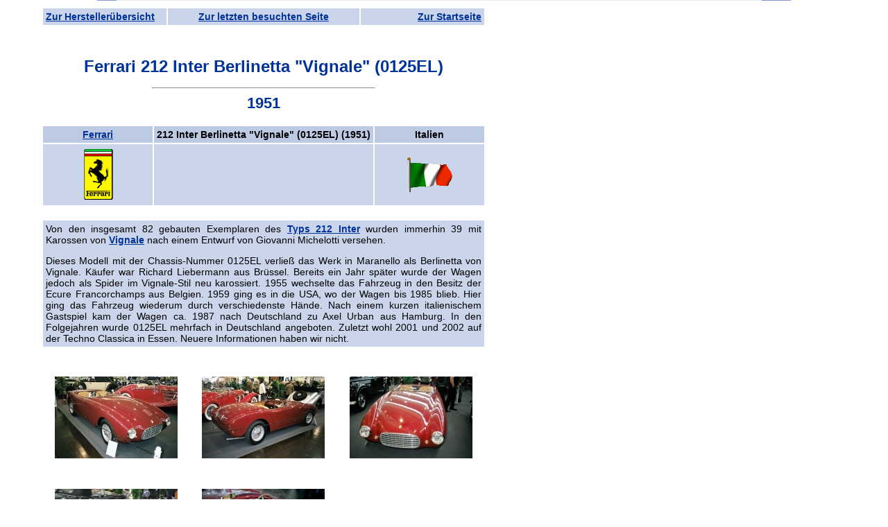

--- FILE ---
content_type: text/html
request_url: https://www.traumautoarchiv.de/html/1373.html
body_size: 3697
content:
<!DOCTYPE HTML PUBLIC "-//W3C//DTD HTML 4.01 Transitional//EN">
<html>

<head>
<meta http-equiv="content-type" content="text/html; charset=iso-8859-1">
<meta name="description" content="Bilder, Infos und Daten zu den schönsten und berühmtesten Fahrzeugen der Welt. 
Pics, Informations and specifications of the finest looking and most significant cars of the world.">
<meta name="keywords" content="Traumautos, Bilder, Fotos, Galerien, technische Daten, Spezifikationen, Youngtimer, Oldtimer, pictures, specifications, Autos, Auto, Traumauto, Bild, Foto, Fahrzeug, Fahrzeuge, Rennwagen, Rennfahrzeuge, Rennfahrzeug, Luxus, Galerie, Daten, Infos, Info, Information, Informationen, Nachkriegs-Oldtimer, Vorkriegs-Oldtimer, Historische Fahrzeuge, Schnauferl, Scheunenfund, Scheunenfunde, Veteran, Veteranen, Messing-ï¿½ra, Vorkriegs-Modell, Vorkriegsmodell, Nachkriegsmodell, Nachkriegs-Modell, 
cars, car, vehicle, vehicles, dreamcar, dreamcars, pics, photos, racing-cars, racingcar, wagon, Luxe, Retro, classiche, Classic Cars, gallery, galleries, data, info, infos, information, Information, Edwardians, antique, Brass Era, post-war, pre-war, modern classic, 
Voitures, voiture, voitures de rï¿½ve, voiture de rï¿½ve, image, images, photo, photos, vï¿½hicules, voiture de fonctionnement, voitures des fonctionnement, vï¿½hicules des fonctionnement, vï¿½hicule de fonctionnement, galerie, galeries, donnï¿½es, Infos, Info, informations, information, auto dï¿½epoca, Auto di interesse storico e collezionistico">
<meta name="copyright" content="Copyright: Karsten Bauermeister">
<meta name="author" content="Autor: Karsten Bauermeister">
<meta name="publisher" content="Herausgeber: Karsten Bauermeister">
<meta name="content-language" content="Deutsch">
<meta name="robots" content="index,follow">
<meta name="revist-after" content="14 days">

<title>Ferrari 212 Inter Berlinetta "Vignale" (0125EL) 1951</title>
<SCRIPT TYPE="text/javascript" LANGUAGE="JavaScript" src="../js/scripts.js"></SCRIPT>
<link href="../styles/inhalte.css" rel="stylesheet" type="text/css">

<!--[if IE]>
<link href="../styles/inhalte2.css" rel="stylesheet" type="text/css">
<![endif]-->

<style type="text/css">
<!--
.Stil2 {font-size: 22px; color: #003399; font-family: Verdana, sans-serif; font-weight: bold;}
.Stil7 {font-size: 14px}
.Stil8 {font-size: 14px; color: #003399; }
.Stil9 {color: #003399}
.Stil10 {font-family:Verdana, sans-serif; font-size:12px; text-decoration:none; text-align:justify; background-color:#CAD4EA; color: #000000;}
-->
</style>


<!-- Google tag (gtag.js) -->
<script async src="https://www.googletagmanager.com/gtag/js?id=G-FGRQYM9799"></script>
<script>
  window.dataLayer = window.dataLayer || [];
  function gtag(){dataLayer.push(arguments);}
  gtag('js', new Date());

  gtag('config', 'G-FGRQYM9799');
</script>

</head>

<body style="background-color:transparent;">
<div id="content">
<table width="640" border="0" cellpadding="4">
 <tr class="zelle_hell">
  <td width="170" align="center">
   <div align="left">
   <a href="../liste_set.htm">Zur Hersteller&uuml;bersicht</a>
   </div>
  </td>
  <td width="268">
   <span class="dunkelgrau"><a href="javascript:history.back()">Zur letzten besuchten Seite</a></span><br>      
  </td>
  <td width="170" align="center">
   <div align="right"><a href="../traumautoarchiv.htm" target="_parent">Zur Startseite</a></div>
  </td>
 </tr>
</table>

<h1><br>
  Ferrari 212 Inter Berlinetta "Vignale" (0125EL)</h1>
<hr align="center" width="50%">
<div align="center"><span class="Stil2">1951</span><br>
  <br>
</div>
<table width="640" border="0" cellpadding="4">
  <tr class="zelle_dunkel_fett">
    <td width="150" align="center" class="dunkelgrau"><strong><A Href="F417.html">Ferrari</A></strong></td>
    <td align="center" class="dunkelgrau"><strong class="zelle_dunkel_fett">212 Inter Berlinetta "Vignale" (0125EL) (1951)</strong></td>
    <td width="150" align="center" class="dunkelgrau"><strong>Italien</strong></td>
  </tr>
  <tr class="zelle_hell">
    <td width="150" align="center" class="dunkelgrau" ><img src="../Markenzeichen/417.gif" style="vertical-align: middle;" alt="Markenzeichen"></td>
    <td>&nbsp;</td>
    <td align="center" class="dunkelgrau"><img src="../Flaggen/Italien%20animiert.gif" height="50" style="vertical-align: middle;" alt="Flagge"></td>
  </tr>
</table>
<br>
<table width="640" border="0" cellpadding="4">
  <tr>
    <td class="zelle_hell_normal" align="left"><p>Von den insgesamt 82 gebauten Exemplaren des <a href="K3.html">Typs 212 Inter</a> wurden immerhin 39 mit Karossen von <a href="F1123.html">Vignale</a> nach einem Entwurf von Giovanni Michelotti versehen.</p> <p>Dieses Modell mit der Chassis-Nummer 0125EL verließ das Werk in Maranello als Berlinetta von Vignale. Käufer war Richard Liebermann aus Brüssel. Bereits ein Jahr später wurde der Wagen jedoch als Spider im Vignale-Stil neu karossiert. 1955 wechselte das Fahrzeug in den Besitz der Ecure Francorchamps aus Belgien. 1959 ging es in die USA, wo der Wagen bis 1985 blieb. Hier ging das Fahrzeug wiederum durch verschiedenste Hände. Nach einem kurzen italienischem Gastspiel kam der Wagen ca. 1987 nach Deutschland zu Axel Urban aus Hamburg. In den Folgejahren wurde 0125EL mehrfach in Deutschland angeboten. Zuletzt wohl 2001 und 2002 auf der Techno Classica in Essen. Neuere Informationen haben wir nicht.</p>
</td>
    </tr>
</table>
<br>
<TABLE width="100%"><TR><TD><A HREF="javascript:void(0)" ONMOUSEOVER="window.status=''; return true;" ONMOUSEOUT="window.status=''" onclick="popupjpeg('Ferrari/212 Inter Berlinetta Vignale VIN.0125EL \'1951 (1).jpg',900,600); return false;"><IMG SRC="../thumbs/Ferrari/t212%20Inter%20Berlinetta%20Vignale%20VIN.0125EL%20'1951%20(1).jpg" ALIGN="middle" hspace="0" vspace="20" ALT="Bild vergr&ouml;ßern"></A></TD>
<TD><A HREF="javascript:void(0)" ONMOUSEOVER="window.status=''; return true;" ONMOUSEOUT="window.status=''" onclick="popupjpeg('Ferrari/212 Inter Berlinetta Vignale VIN.0125EL \'1951 (2).jpg',900,600); return false;"><IMG SRC="../thumbs/Ferrari/t212%20Inter%20Berlinetta%20Vignale%20VIN.0125EL%20'1951%20(2).jpg" ALIGN="middle" hspace="0" vspace="20" ALT="Bild vergr&ouml;ßern"></A></TD>
<TD><A HREF="javascript:void(0)" ONMOUSEOVER="window.status=''; return true;" ONMOUSEOUT="window.status=''" onclick="popupjpeg('Ferrari/212 Inter Berlinetta Vignale VIN.0125EL \'1951 (3).jpg',900,600); return false;"><IMG SRC="../thumbs/Ferrari/t212%20Inter%20Berlinetta%20Vignale%20VIN.0125EL%20'1951%20(3).jpg" ALIGN="middle" hspace="0" vspace="20" ALT="Bild vergr&ouml;ßern"></A></TD>
</TR><TR align="center"><TD><A HREF="javascript:void(0)" ONMOUSEOVER="window.status=''; return true;" ONMOUSEOUT="window.status=''" onclick="popupjpeg('Ferrari/212 Inter Berlinetta Vignale VIN.0125EL \'1951 (4).jpg',900,600); return false;"><IMG SRC="../thumbs/Ferrari/t212%20Inter%20Berlinetta%20Vignale%20VIN.0125EL%20'1951%20(4).jpg" ALIGN="middle" hspace="0" vspace="20" ALT="Bild vergr&ouml;ßern"></A></TD>
<TD><A HREF="javascript:void(0)" ONMOUSEOVER="window.status=''; return true;" ONMOUSEOUT="window.status=''" onclick="popupjpeg('Ferrari/212 Inter Berlinetta Vignale VIN.0125EL \'1951 (5).jpg',900,600); return false;"><IMG SRC="../thumbs/Ferrari/t212%20Inter%20Berlinetta%20Vignale%20VIN.0125EL%20'1951%20(5).jpg" ALIGN="middle" hspace="0" vspace="20" ALT="Bild vergr&ouml;ßern"></A></TD>
</TR></TABLE>
<h2>Technische Daten / Specifications:</h2>
<table width="640" border="0" cellpadding="4">
  <tr>
    <td colspan="2"><div align="left" class="Stil6 Stil7 Stil9">Fahrwerte / Performance</div></td>
    <td width="2">&nbsp;</td>
    <td colspan="2"><div align="left" class="Stil8">Ma&szlig;e / Measures</div></td>
  </tr>
  <tr>
    <td class="zelle_dunkel" align="left" width="157">km/h</td>
    <td align="right" class="zelle_hell">186</td>
    <td width="2">&nbsp;</td>
    <td class="zelle_dunkel" align="left">kg/leer</td>
    <td align="right" class="zelle_hell">ca. 950</td>
  </tr>
  <tr>
    <td width="157" align="left" class="zelle_dunkel">0-100 km/h (sek)</td>
    <td align="right" class="zelle_hell">9,5</td>
    <td width="2">&nbsp;</td>
    <td align="left" class="zelle_dunkel">Ma&szlig;e (mm)</td>
    <td align="right" class="zelle_hell"><nobr>L: 4000&nbsp;&nbsp;B:1650&nbsp;H:1350</nobr></TD>
  </tr>
  <tr>
    <td class="zelle_dunkel">Verbrauch (L/100 km)<span class="fastschwarz">(<a href="../service_faq.html#Norm" title="Antworten auf die h&auml;ufigsten Fragen gibt es hier...">faq</a>)</span></td>
    <td align="right" class="zelle_hell">ca. 20,0 </td>
    <td width="2">&nbsp;</td>
    <td class="zelle_dunkel">Radstand (mm)</td>
    <td align="right" class="zelle_hell">2420</td>
  </tr>
  <tr>
    <td width="157">&nbsp;</td>
    <td align="right">&nbsp;</td>
    <td width="2">&nbsp;</td>
    <td>&nbsp;</td>
    <td>&nbsp;</td>
  </tr>
  <tr>
    <td colspan="2"><div align="left" class="Stil8">Motor / Engine</div></td>
    <td width="2"><span class="Stil7"></span></td>
    <td colspan="2"><div align="left" class="Stil8">Pr&auml;sentation / Presentation</div></td>
  </tr>
  <tr>
    <td width="157" class="zelle_dunkel">Zylinder</td>
    <td align="right" class="zelle_hell">V12</td>
    <td width="2">&nbsp;</td>
    <td align="left" class="zelle_dunkel">Kaufpreis (1951)</td>
    <td align="right" class="zelle_hell">ca. 47.000 SFr</td>
  </tr>
  <tr>
    <td width="157" align="left" class="zelle_dunkel">Hubraum (ccm)</td>
    <td align="right" class="zelle_hell">2563</td>
    <td width="2">&nbsp;</td>
    <td align="left" class="zelle_dunkel">St&uuml;ckzahl</td>
    <td align="right" class="zelle_hell">1</td>
  </tr>
  <tr>
    <td width="157" align="left" class="zelle_dunkel">Leistung (PS)</td>
    <td align="right" class="zelle_hell">150</td>
    <td width="2">&nbsp;</td>
    <td align="left" class="zelle_dunkel">Deb&uuml;t</td>
    <td align="right" class="zelle_hell"></td>
  </tr>
  <tr>
    <td width="157" height="28" align="left" class="zelle_dunkel">bei Nenndrehzahl (U/min)</td>
    <td align="right" class="zelle_hell">6000</td>
    <td width="2">&nbsp;</td>
    <td align="left" class="zelle_dunkel">Design</td>
    <td align="right" class="zelle_hell"><strong><strong><BR> Vignale (Giovanni Michelotti)<BR>

</strong></strong></td>
  </tr>
  <tr>
    <td colspan="5">&nbsp;</td>
  </tr>
  <tr>
    <td width="157" align="left" class="zelle_dunkel">Vorg&auml;ngermodell</td>
    <td colspan="4" align="left" class="zelle_hell"><strong><strong><A HREF="1372.html">Ferrari 195 Inter Coupè "Vignale" (0097S) '1950</A></strong></strong></TD>
  </TR>
  <td width="157" align="left" class="zelle_dunkel">Nachfolgemodell</td>
      <td colspan="4" align="left" class="zelle_hell"><strong></strong></TD>
  <tr>
    <td colspan="5">&nbsp;</td>
  </tr>
  <td width="157" align="left" class="zelle_dunkel">Rekorde</td>
      <td colspan="4" align="left" class="zelle_hell_normal"></TD>
  </TR>
  <td width="157" align="left" class="zelle_dunkel">Testberichte <span class="fastschwarz">(<a href="../service_faq.html#Kuerzel" title="Antworten auf die h&auml;ufigsten Fragen gibt es hier...">faq</a>)</span></td>
      <td colspan="4" align="left" class="zelle_hell_normal"><strong><BR> Oldtimer Markt 8/2001, S.188 His<BR>

</strong></TD>
  </TR>
  <td width="157" align="left" class="zelle_dunkel">Tuning</td>
      <td colspan="4" align="left" class="zelle_hell_normal"></TD>
  </TR>
    <td width="157" align="left" class="zelle_dunkel">Internet</td>
      <td colspan="4" align="left" class="zelle_hell_normal"></TD>
  </TR>
  <tr>
    <td colspan="5">&nbsp;</td>
  </TR>
  <tr>
    <td colspan="5" align="left" class="zelle_hell_normal">
      <p class="zelle_hell_normal" style="text-align:center;">
        <script type="text/javascript">
document.write("Datum der letzten &Auml;nderung: " + document.lastModified);
</script>
    </p>
	</td>
  </TR>
</table>
<div align="center">
  <p style="text-align:center;">Erg&auml;nzungen oder Fehler bei den technischen Daten k&ouml;nnen <a href="mailto:Data@traumautoarchiv.de?subject=Ferrari%20212%20Inter%20Berlinetta%20Vignale%20(0125EL)" title="E-Mail an das Traumautoarchiv schicken...">hier</a> mitgeteilt werden.</p>
 
  <p style="text-align:center;">
 <a href="../traumautoarchiv.htm" target="_parent">
  <img src="../Logo.jpg" alt="Zur Startseite ..." width="156" height="63" border="0">
 </a></p>
  <p style="text-align:center;">&nbsp;</p>
  <table width="640" border="0" cellpadding="4">
    <tr class="zelle_hell">
      <td width="170" align="center"><div align="left"><a href="../liste_set.htm">Zur Hersteller&uuml;bersicht</a><a href="../traumautoarchiv.htm" target="_parent"></a></div></td>
      <td width="268"><a href="../traumautoarchiv.htm" target="_parent"> </a> <span class="dunkelgrau"><a href="javascript:history.back()">Zur letzten besuchten Seite</a></span><br>
      </td>
      <td width="170" align="center"><div align="right"><a href="../traumautoarchiv.htm" target="_parent">Zur Startseite</a></div></td>
    </tr>
  </table>
  </div>
</div>  
</body>
</html>

